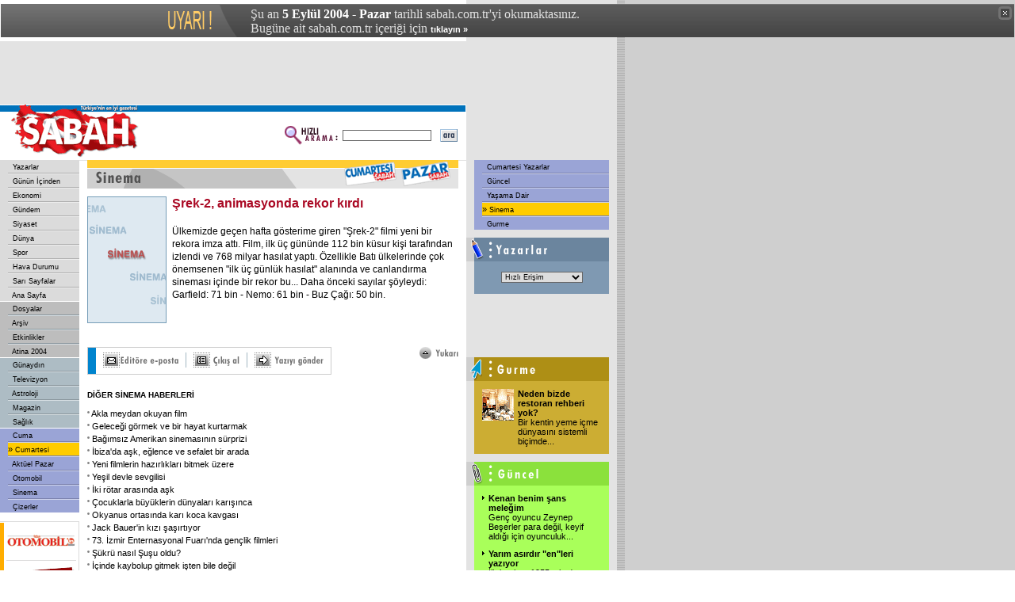

--- FILE ---
content_type: text/html
request_url: https://arsiv.sabah.com.tr/2004/09/07/cp/sin105-20040904-101.html
body_size: 7935
content:
<!DOCTYPE HTML PUBLIC "-//W3C//DTD HTML 4.01 Transitional//EN">
<html>
<head>
<title>SABAH - �rek-2, animasyonda rekor k�rd�</title>
<META https-equiv="content-type" content="text/html; charset=windows-1254">
<META https-equiv="content-type" content="text/html; charset=ISO-8859-9">
<META https-equiv="content-language" content="TR">
<META https-equiv="Copyright" CONTENT="Copyright � 2004, MERKEZ GAZETE DERG� BASIM YAYINCILIK SANAY� VE T�CARET A.�.">
<META https-equiv="cache-control" CONTENT="no-cache">
<META NAME="Pragma" CONTENT="no-cache">
<META NAME="DESCRIPTION" CONTENT="T�rkiye'nin en iyi gazetesi.">
<META NAME="KEYWORDS" CONTENT="Sabah Gazetesi, sabah, t�rkiye, t�rk, t�rk�e, turkiye, turk, turkce, haber, politika, siyaset, spor, g�ndem, finans, bilgisayar, futbol, Konser, tiyatro, sa�l�k, astroloji, burclar, loto, toto, Hava Durumu, avrupa, d�nya">
<link href="/cpsabah/sabah.css" rel="stylesheet" type="text/css">
<script language="JavaScript" src="/cpsabah/inc/functions.js"></script>
<script language="JavaScript" type="text/JavaScript">
<!--
function RpopUp(URL,W,H) {
id = "1";
eval("page" + id + " = window.open(URL, '" + id + "', 'toolbar=0,scrollbars=0,location=0,statusbar=0,menubar=0,resizable=0,width=" + W + ",height=" + H + "');");
}

function MM_jumpMenu(targ,selObj,restore){ //v3.0
  eval(targ+".location='"+selObj.options[selObj.selectedIndex].value+"'");
  if (restore) selObj.selectedIndex=0;
}

function MM_swapImgRestore() { //v3.0
  var i,x,a=document.MM_sr; for(i=0;a&&i<a.length&&(x=a[i])&&x.oSrc;i++) x.src=x.oSrc;
}

function MM_preloadImages() { //v3.0
  var d=document; if(d.images){ if(!d.MM_p) d.MM_p=new Array();
    var i,j=d.MM_p.length,a=MM_preloadImages.arguments; for(i=0; i<a.length; i++)
    if (a[i].indexOf("#")!=0){ d.MM_p[j]=new Image; d.MM_p[j++].src=a[i];}}
}

function MM_findObj(n, d) { //v4.01
  var p,i,x;  if(!d) d=document; if((p=n.indexOf("?"))>0&&parent.frames.length) {
    d=parent.frames[n.substring(p+1)].document; n=n.substring(0,p);}
  if(!(x=d[n])&&d.all) x=d.all[n]; for (i=0;!x&&i<d.forms.length;i++) x=d.forms[i][n];
  for(i=0;!x&&d.layers&&i<d.layers.length;i++) x=MM_findObj(n,d.layers[i].document);
  if(!x && d.getElementById) x=d.getElementById(n); return x;
}

function MM_swapImage() { //v3.0
  var i,j=0,x,a=MM_swapImage.arguments; document.MM_sr=new Array; for(i=0;i<(a.length-2);i+=3)
   if ((x=MM_findObj(a[i]))!=null){document.MM_sr[j++]=x; if(!x.oSrc) x.oSrc=x.src; x.src=a[i+2];}
}
//-->
</script>


<!-- Gemius Kod BAS -->
<!-- (C)2000-2009 Gemius SA - gemiusAudience / sabah.com.tr / Sabah Arsiv -->
<script type="text/javascript">
<!--//--><![CDATA[//><!--
var pp_gemius_identifier = new String('pyA66LMOkwiziub8Nve2Fpe.fbtUW_9Wjg2EK3JWH8..27');
//--><!]]>
</script>
<script type="text/javascript" src="httpss://arsiv.sabah.com.tr/c/j/tmd-main.js"></script>
<!-- Gemius Kod BIT -->

</head>

<body leftmargin="0" topmargin="0" marginwidth="0" marginheight="0">

<!-- infoArchiveBar BAS --><link rel="stylesheet" type="text/css" href="/css/eskisayfa.css">
<script type="text/javascript" src="/js/eskisayfa-v2.js"></script>

<div id="infoArchiveBar" class="oldCover" style="z-index:100000">
<ul>
<li> �u an <strong>5 Eyl�l 2004 - Pazar</strong> tarihli sabah.com.tr'yi okumaktas�n�z.</li>
<li>Bug�ne ait sabah.com.tr i�eri�i i�in <a href="https://www.sabah.com.tr?ref=arsiv" target="_blank">t�klay�n �</a></li>
</ul>
<a onclick="tDisplay();" class="close"><span>kapat</span></a> </div>
<!-- infoArchiveBar BIT -->


<table width="778" height="80" border="0" cellpadding="0" cellspacing="0" bgcolor="#E3E3E3">
  <tr>
    <td width="20">&nbsp;</td>
    <td width="478"><script language='JavaScript' type='text/javascript'>
<!--
   if (!document.sbnr_used) document.sbnr_used = ',';
   document.write ("<" + "script language='JavaScript' type='text/javascript' src='");
   document.write ("https://ads.sabah.com.tr/adserver/sbnr.ads?"); 
   document.write ("bj1hY2FlODE1ZSZ3aGF0PXpvbmU6NzM%3D");
   document.write ("&amp;exclude=" + document.sbnr_used);
   if (document.referer)
      document.write ("&amp;referer=" + escape(document.referer));
   document.write ("'><" + "/script>");
//-->
</script><noscript><a href='https://ads.sabah.com.tr/adserver/click.ads?n=acae815e' target='_blank'><img src='https://ads.sabah.com.tr/adserver/view.ads?d2hhdD16b25lOjczJmFtcDtuPWFjYWU4MTVl' border='0' alt=''></a></noscript></td>
    <td width="270"><script language='JavaScript' type='text/javascript'>
<!--
   if (!document.sbnr_used) document.sbnr_used = ',';
   document.write ("<" + "script language='JavaScript' type='text/javascript' src='");
   document.write ("https://ads.sabah.com.tr/adserver/sbnr.ads?");
   document.write ("bj1hNThmNWQxNyZ3aGF0PXpvbmU6NjM%3D");
   document.write ("&amp;exclude=" + document.sbnr_used);
   if (document.referer)
      document.write ("&amp;referer=" + escape(document.referer));
   document.write ("'><" + "/script>");
//-->
</script> <noscript><a href='https://ads.sabah.com.tr/adserver/click.ads?n=a58f5d17' target='_blank'><img src='https://ads.sabah.com.tr/adserver/view.ads?d2hhdD16b25lOjYzJmFtcDtuPWE1OGY1ZDE3' border='0' alt=''></a></noscript></td>
    <td width="10">&nbsp;</td>
  </tr>
</table>
<table width="778" border="0" cellpadding="0" cellspacing="0" bgcolor="#FFFFFF">
  <tr>
    <td width="588" height="70" valign="top"><table width="588" border="0" cellspacing="0" cellpadding="0">
        <tr>
          <td width="188" height="70" rowspan="3"><a href="https://www.sabah.com.tr"><img src="/cpsabah/i/logo_sabah.gif" alt="SABAH Gazetesi" width="188" height="70" border="0"></a></td>
          <td height="1" colspan="2" valign="top" bgcolor="#FFFFFF"><img src="/cpsabah/i/1_pix_trans.gif" alt="" width="1" height="1" border="0"></td>
        </tr>
        <tr>
          <td height="8" colspan="2" align="right" bgcolor="#0072BB"><img src="/cpsabah/i/1_pix_beyaz.gif" alt="" width="1" height="8" border="0"></td>
        </tr>
        <tr>
          <td width="390" height="61" align="right"><table width="220" border="0" cellspacing="0" cellpadding="1">
              <tr>
                <FORM class="form" action="/arama/arama.cgi" method="get">
                  <td width="70" valign="top"><img src="/cpsabah/i/hizli_arama_mini.gif" alt="" width="67" height="26" border="0"></td>
                  <td width="85"><input name="query" type="text" class="form1" id="query2" size="20"></td>
                  <td width="27" align="right"><input name="image22" type="image" src="/cpsabah/i/buton_ara.gif" width="22" height="16" border="0"></td>
                </FORM>
              </tr>
            </table></td>
          <td width="10" height="61" valign="top">&nbsp;</td>
        </tr>
      </table></td>
    <td width="190" align="center" valign="top" bgcolor="#E3E3E3"><script language='JavaScript' type='text/javascript'>
<!--
   if (!document.sbnr_used) document.sbnr_used = ',';
   document.write ("<" + "script language='JavaScript' type='text/javascript' src='");
   document.write ("https://ads.sabah.com.tr/adserver/sbnr.ads?"); 
   document.write ("bj1hNjZlMTQyMyZ3aGF0PXpvbmU6NzU%3D");
   document.write ("&amp;exclude=" + document.sbnr_used);
   if (document.referer)
      document.write ("&amp;referer=" + escape(document.referer));
   document.write ("'><" + "/script>");
//-->
</script><noscript><a href='https://ads.sabah.com.tr/adserver/click.ads?n=a66e1423' target='_blank'><img src='https://ads.sabah.com.tr/adserver/view.ads?d2hhdD16b25lOjc1JmFtcDtuPWE2NmUxNDIz' border='0' alt=''></a></noscript></td>
  </tr>
</table>
<table width="778" border="0" cellspacing="0" cellpadding="0">
  <tr>
    <td width="100" valign="top"><table width="100" border="0" cellspacing="0" cellpadding="0">
        <tr>
          <td valign="top">
            <!-- SOL MENU BASLANGICI !-->
            <table width="100" border="0" cellspacing="0" cellpadding="0">
	<tr><td><table width="100" border="0" cellspacing="0" cellpadding="0"><tr><td width="10" height="16" valign="top" bgcolor="#DBDBDB">&nbsp;</td>
                      	<td width="90" height="16" bgColor='#DBDBDB' onMouseOver="bgColor='#E5E5E5'" onMouseOut="bgColor='#DBDBDB'">&nbsp;<a href="../yaz00.html" class="Nav">
                      	Yazarlar</a></td></tr><tr><td width="10" height="2" valign="top" bgcolor="#DBDBDB"><img src="/cpsabah/i/1_pix_trans.gif" width="10" height="2" border="0"></td>
                      	<td width="90" height="2" valign="top" bgcolor="#DBDBDB"><img src="/cpsabah/i/nav_ayirac.gif" width="90" height="2" border="0"></td>
                    	</tr><tr><td width="10" height="16" valign="top" bgcolor="#DBDBDB">&nbsp;</td>
                      	<td width="90" height="16" bgColor='#DBDBDB' onMouseOver="bgColor='#E5E5E5'" onMouseOut="bgColor='#DBDBDB'">&nbsp;<a href="../gun00.html" class="Nav">
                      	G�n�n ��inden</a></td></tr><tr><td width="10" height="2" valign="top" bgcolor="#DBDBDB"><img src="/cpsabah/i/1_pix_trans.gif" width="10" height="2" border="0"></td>
                      	<td width="90" height="2" valign="top" bgcolor="#DBDBDB"><img src="/cpsabah/i/nav_ayirac.gif" width="90" height="2" border="0"></td>
                    	</tr><tr><td width="10" height="16" valign="top" bgcolor="#DBDBDB">&nbsp;</td>
                      	<td width="90" height="16" bgColor='#DBDBDB' onMouseOver="bgColor='#E5E5E5'" onMouseOut="bgColor='#DBDBDB'">&nbsp;<a href="../eko00.html" class="Nav">
                      	Ekonomi</a></td></tr><tr><td width="10" height="2" valign="top" bgcolor="#DBDBDB"><img src="/cpsabah/i/1_pix_trans.gif" width="10" height="2" border="0"></td>
                      	<td width="90" height="2" valign="top" bgcolor="#DBDBDB"><img src="/cpsabah/i/nav_ayirac.gif" width="90" height="2" border="0"></td>
                    	</tr><tr><td width="10" height="16" valign="top" bgcolor="#DBDBDB">&nbsp;</td>
                      	<td width="90" height="16" bgColor='#DBDBDB' onMouseOver="bgColor='#E5E5E5'" onMouseOut="bgColor='#DBDBDB'">&nbsp;<a href="../gnd00.html" class="Nav">
                      	G�ndem</a></td></tr><tr><td width="10" height="2" valign="top" bgcolor="#DBDBDB"><img src="/cpsabah/i/1_pix_trans.gif" width="10" height="2" border="0"></td>
                      	<td width="90" height="2" valign="top" bgcolor="#DBDBDB"><img src="/cpsabah/i/nav_ayirac.gif" width="90" height="2" border="0"></td>
                    	</tr><tr><td width="10" height="16" valign="top" bgcolor="#DBDBDB">&nbsp;</td>
                      	<td width="90" height="16" bgColor='#DBDBDB' onMouseOver="bgColor='#E5E5E5'" onMouseOut="bgColor='#DBDBDB'">&nbsp;<a href="../siy00.html" class="Nav">
                      	Siyaset</a></td></tr><tr><td width="10" height="2" valign="top" bgcolor="#DBDBDB"><img src="/cpsabah/i/1_pix_trans.gif" width="10" height="2" border="0"></td>
                      	<td width="90" height="2" valign="top" bgcolor="#DBDBDB"><img src="/cpsabah/i/nav_ayirac.gif" width="90" height="2" border="0"></td>
                    	</tr><tr><td width="10" height="16" valign="top" bgcolor="#DBDBDB">&nbsp;</td>
                      	<td width="90" height="16" bgColor='#DBDBDB' onMouseOver="bgColor='#E5E5E5'" onMouseOut="bgColor='#DBDBDB'">&nbsp;<a href="../dun00.html" class="Nav">
                      	D�nya</a></td></tr><tr><td width="10" height="2" valign="top" bgcolor="#DBDBDB"><img src="/cpsabah/i/1_pix_trans.gif" width="10" height="2" border="0"></td>
                      	<td width="90" height="2" valign="top" bgcolor="#DBDBDB"><img src="/cpsabah/i/nav_ayirac.gif" width="90" height="2" border="0"></td>
                    	</tr><tr><td width="10" height="16" valign="top" bgcolor="#DBDBDB">&nbsp;</td>
                      	<td width="90" height="16" bgColor='#DBDBDB' onMouseOver="bgColor='#E5E5E5'" onMouseOut="bgColor='#DBDBDB'">&nbsp;<a href="../spo00.html" class="Nav">
                      	Spor</a></td></tr><tr><td width="10" height="2" valign="top" bgcolor="#DBDBDB"><img src="/cpsabah/i/1_pix_trans.gif" width="10" height="2" border="0"></td>
                      	<td width="90" height="2" valign="top" bgcolor="#DBDBDB"><img src="/cpsabah/i/nav_ayirac.gif" width="90" height="2" border="0"></td>
                    	</tr><tr><td width="10" height="16" valign="top" bgcolor="#DBDBDB">&nbsp;</td>
                      	<td width="90" height="16" bgColor='#DBDBDB' onMouseOver="bgColor='#E5E5E5'" onMouseOut="bgColor='#DBDBDB'">&nbsp;<a href="../hav00.html" class="Nav">
                      	Hava Durumu</a></td></tr><tr><td width="10" height="2" valign="top" bgcolor="#DBDBDB"><img src="/cpsabah/i/1_pix_trans.gif" width="10" height="2" border="0"></td>
                      	<td width="90" height="2" valign="top" bgcolor="#DBDBDB"><img src="/cpsabah/i/nav_ayirac.gif" width="90" height="2" border="0"></td>
                    	</tr><tr><td width="10" height="16" valign="top" bgcolor="#DBDBDB">&nbsp;</td>
                      	<td width="90" height="16" bgColor='#DBDBDB' onMouseOver="bgColor='#E5E5E5'" onMouseOut="bgColor='#DBDBDB'">&nbsp;<a href="../sar00.html" class="Nav">
                      	Sar� Sayfalar</a></td></tr><tr><td width="10" height="2" valign="top" bgcolor="#DBDBDB"><img src="/cpsabah/i/1_pix_trans.gif" width="10" height="2" border="0"></td>
                      	<td width="90" height="2" valign="top" bgcolor="#DBDBDB"><img src="/cpsabah/i/nav_ayirac.gif" width="90" height="2" border="0"></td>
                    	</tr><tr><td width="10" height="16" valign="top" bgcolor="#DBDBDB">&nbsp;</td>
                      	<td width="90" height="16" bgColor='#DBDBDB' onMouseOver="bgColor='#E5E5E5'" onMouseOut="bgColor='#DBDBDB'">&nbsp;<a href="../ana00.html" class="Nav">
                      	Ana Sayfa</a></td></tr></table></td></tr><tr><td height="1" valign="top"  bgcolor="#FFFFFF"><img src="/i/1_pix_beyaz.gif" width="1" height="1" border="0"></td></tr><tr><td><table width="100" border="0" cellspacing="0" cellpadding="0"><tr><td width="10" height="16" valign="top" bgcolor="#BDBDBD">&nbsp;</td>
                      	<td width="90" height="16" bgColor='#BDBDBD' onMouseOver="bgColor='#C7C7C7'" onMouseOut="bgColor='#BDBDBD'">&nbsp;<a href="../dos00.html" class="Nav">
                      	Dosyalar</a></td></tr><tr bgcolor="#BDBDBD"> 
                      	<td width="10" height="2" valign="top"><img src="/i/1_pix_trans.gif" width="10" height="2" border="0"></td>
                      	<td width="90" height="2" valign="top"><img src="/i/nav_ayirac_gun.gif" width="90" height="2" border="0"></td>
                    	</tr><tr><td width="10" height="16" valign="top" bgcolor="#BDBDBD">&nbsp;</td>
                      	<td width="90" height="16" bgColor='#BDBDBD' onMouseOver="bgColor='#C7C7C7'" onMouseOut="bgColor='#BDBDBD'">&nbsp;<a href="/arsiv/index.html" class="Nav">
                      	Ar�iv</a></td></tr><tr bgcolor="#BDBDBD"> 
                      	<td width="10" height="2" valign="top"><img src="/i/1_pix_trans.gif" width="10" height="2" border="0"></td>
                      	<td width="90" height="2" valign="top"><img src="/i/nav_ayirac_gun.gif" width="90" height="2" border="0"></td>
                    	</tr><tr><td width="10" height="16" valign="top" bgcolor="#BDBDBD">&nbsp;</td>
                      	<td width="90" height="16" bgColor='#BDBDBD' onMouseOver="bgColor='#C7C7C7'" onMouseOut="bgColor='#BDBDBD'">&nbsp;<a href="../etk00.html" class="Nav">
                      	Etkinlikler</a></td></tr><tr bgcolor="#BDBDBD"> 
                      	<td width="10" height="2" valign="top"><img src="/i/1_pix_trans.gif" width="10" height="2" border="0"></td>
                      	<td width="90" height="2" valign="top"><img src="/i/nav_ayirac_gun.gif" width="90" height="2" border="0"></td>
                    	</tr><tr><td width="10" height="16" valign="top" bgcolor="#BDBDBD">&nbsp;</td>
                      	<td width="90" height="16" bgColor='#BDBDBD' onMouseOver="bgColor='#C7C7C7'" onMouseOut="bgColor='#BDBDBD'">&nbsp;<a href="../olm00.html" class="Nav">
                      	Atina 2004</a></td></tr></table></td></tr><tr><td height="1" valign="top"  bgcolor="#FFFFFF"><img src="/cpsabah/i/1_pix_beyaz.gif" width="1" height="1" border="0"></td></tr><tr><td><table width="100" border="0" cellspacing="0" cellpadding="0"><tr><td width="10" height="16" valign="top" bgcolor="#ADBCC4">&nbsp;</td>
                      	<td width="90" height="16" bgColor='#ADBCC4' onMouseOver="bgColor='#BBC8CE'" onMouseOut="bgColor='#ADBCC4'">&nbsp;<a href="../gny/gny00-200.html" class="Nav">
                      	G�nayd�n</a></td></tr><tr bgcolor="#ADBCC4"> 
                      	<td width="10" height="2" valign="top"><img src="/cpsabah/i/1_pix_trans.gif" width="10" height="2" border="0"></td>
                      	<td width="90" height="2" valign="top"><img src="/cpsabah/i/nav_ayirac_gun.gif" width="90" height="2" border="0"></td>
                    	</tr><tr><td width="10" height="16" valign="top" bgcolor="#ADBCC4">&nbsp;</td>
                      	<td width="90" height="16" bgColor='#ADBCC4' onMouseOver="bgColor='#BBC8CE'" onMouseOut="bgColor='#ADBCC4'">&nbsp;<a href="../gny/tel00-200.html" class="Nav">
                      	Televizyon</a></td></tr><tr bgcolor="#ADBCC4"> 
                      	<td width="10" height="2" valign="top"><img src="/cpsabah/i/1_pix_trans.gif" width="10" height="2" border="0"></td>
                      	<td width="90" height="2" valign="top"><img src="/cpsabah/i/nav_ayirac_gun.gif" width="90" height="2" border="0"></td>
                    	</tr><tr><td width="10" height="16" valign="top" bgcolor="#ADBCC4">&nbsp;</td>
                      	<td width="90" height="16" bgColor='#ADBCC4' onMouseOver="bgColor='#BBC8CE'" onMouseOut="bgColor='#ADBCC4'">&nbsp;<a href="../gny/ast00-200.html" class="Nav">
                      	Astroloji</a></td></tr><tr bgcolor="#ADBCC4"> 
                      	<td width="10" height="2" valign="top"><img src="/cpsabah/i/1_pix_trans.gif" width="10" height="2" border="0"></td>
                      	<td width="90" height="2" valign="top"><img src="/cpsabah/i/nav_ayirac_gun.gif" width="90" height="2" border="0"></td>
                    	</tr><tr><td width="10" height="16" valign="top" bgcolor="#ADBCC4">&nbsp;</td>
                      	<td width="90" height="16" bgColor='#ADBCC4' onMouseOver="bgColor='#BBC8CE'" onMouseOut="bgColor='#ADBCC4'">&nbsp;<a href="../gny/mag00-200.html" class="Nav">
                      	Magazin</a></td></tr><tr bgcolor="#ADBCC4"> 
                      	<td width="10" height="2" valign="top"><img src="/cpsabah/i/1_pix_trans.gif" width="10" height="2" border="0"></td>
                      	<td width="90" height="2" valign="top"><img src="/cpsabah/i/nav_ayirac_gun.gif" width="90" height="2" border="0"></td>
                    	</tr><tr><td width="10" height="16" valign="top" bgcolor="#ADBCC4">&nbsp;</td>
                      	<td width="90" height="16" bgColor='#ADBCC4' onMouseOver="bgColor='#BBC8CE'" onMouseOut="bgColor='#ADBCC4'">&nbsp;<a href="../gny/sag00-200.html" class="Nav">
                      	Sa�l�k</a></td></tr></table></td></tr><tr><td height="1" valign="top"  bgcolor="#FFFFFF"><img src="/cpsabah/i/1_pix_beyaz.gif" width="1" height="1" border="0"></td></tr><tr><td><table width="100" border="0" cellspacing="0" cellpadding="0"><tr><td width="10" height="16" valign="top" bgcolor="#9AA4D6">&nbsp;</td>
                      	<td width="90" height="16" bgColor='#9AA4D6' onMouseOver="bgColor='#A9B3E5'" onMouseOut="bgColor='#9AA4D6'">&nbsp;<a href="../cm/cum00-103.html" class="Nav">
                      	Cuma</a></td></tr><tr bgcolor="#9AA4D6"> 
                      	<td width="10" height="2" valign="top"><img src="/cpsabah/i/1_pix_trans.gif" width="10" height="2" border="0"></td>
                      	<td width="90" height="2" valign="top"><img src="/cpsabah/i/nav_ayirac_ekler.gif" width="90" height="2" border="0"></td>
                    	</tr><tr><td width="10" height="16" valign="top" bgcolor="#9AA4D6">&nbsp;</td>
                      	<td width="90" height="16" bgColor='#FFCC00' onMouseOver="bgColor='#FFCC00'" onMouseOut="bgColor='#FFCC00'">�<a href="cte00-101.html" class="Nav">
                      	Cumartesi</a></td></tr><tr bgcolor="#9AA4D6"> 
                      	<td width="10" height="2" valign="top"><img src="/cpsabah/i/1_pix_trans.gif" width="10" height="2" border="0"></td>
                      	<td width="90" height="2" valign="top"><img src="/cpsabah/i/nav_ayirac_ekler.gif" width="90" height="2" border="0"></td>
                    	</tr><tr><td width="10" height="16" valign="top" bgcolor="#9AA4D6">&nbsp;</td>
                      	<td width="90" height="16" bgColor='#9AA4D6' onMouseOver="bgColor='#A9B3E5'" onMouseOut="bgColor='#9AA4D6'">&nbsp;<a href="paz00-102.html" class="Nav">
                      	Akt�el Pazar</a></td></tr><tr bgcolor="#9AA4D6"> 
                      	<td width="10" height="2" valign="top"><img src="/cpsabah/i/1_pix_trans.gif" width="10" height="2" border="0"></td>
                      	<td width="90" height="2" valign="top"><img src="/cpsabah/i/nav_ayirac_ekler.gif" width="90" height="2" border="0"></td>
                    	</tr><tr><td width="10" height="16" valign="top" bgcolor="#9AA4D6">&nbsp;</td>
                      	<td width="90" height="16" bgColor='#9AA4D6' onMouseOver="bgColor='#A9B3E5'" onMouseOut="bgColor='#9AA4D6'">&nbsp;<a href="../oto/oto00.html" class="Nav">
                      	Otomobil</a></td></tr><tr bgcolor="#9AA4D6"> 
                      	<td width="10" height="2" valign="top"><img src="/cpsabah/i/1_pix_trans.gif" width="10" height="2" border="0"></td>
                      	<td width="90" height="2" valign="top"><img src="/cpsabah/i/nav_ayirac_ekler.gif" width="90" height="2" border="0"></td>
                    	</tr><tr><td width="10" height="16" valign="top" bgcolor="#9AA4D6">&nbsp;</td>
                      	<td width="90" height="16" bgColor='#9AA4D6' onMouseOver="bgColor='#A9B3E5'" onMouseOut="bgColor='#9AA4D6'">&nbsp;<a href="sin00-101.html" class="Nav">
                      	Sinema</a></td></tr><tr bgcolor="#9AA4D6"> 
                      	<td width="10" height="2" valign="top"><img src="/cpsabah/i/1_pix_trans.gif" width="10" height="2" border="0"></td>
                      	<td width="90" height="2" valign="top"><img src="/cpsabah/i/nav_ayirac_ekler.gif" width="90" height="2" border="0"></td>
                    	</tr><tr><td width="10" height="16" valign="top" bgcolor="#9AA4D6">&nbsp;</td>
                      	<td width="90" height="16" bgColor='#9AA4D6' onMouseOver="bgColor='#A9B3E5'" onMouseOut="bgColor='#9AA4D6'">&nbsp;<a href="../ciz00.html" class="Nav">
                      	�izerler</a></td></tr></table></td></tr></table>
            <!-- SOL MENU SONU !-->
          </td>
        </tr>
        <tr>
          <td height="1" valign="top" bgcolor="#FFFFFF"><img src="/i/1_pix_trans.gif" width="1" height="1" border="0"></td>
        </tr>
        <tr>
          <td height="10" valign="top"><img src="/i/1_pix_trans.gif" alt="" width="1" height="10" border="0"></td>
        </tr>
        <tr>
          <td height="10" valign="top"><table width="100" border="0" cellspacing="0" cellpadding="0">
              <tr valign="top" bgcolor="#DBDBDB">
                <td colspan="5"><img src="/i/1_pix_trans.gif" width="1" height="1" border="0"></td>
              </tr>
              <tr>
                <td height="1" colspan="4" valign="top"><img src="/i/1_pix_trans.gif" width="1" height="1" border="0"></td>
                <td width="1" rowspan="3" valign="top" bgcolor="#DBDBDB"><img src="/i/1_pix_trans.gif" width="1" height="1" border="0"></td>
              </tr>
              <tr>
                <td width="5" valign="top" bgcolor="#FFAD00"><img src="/i/1_pix_trans.gif" width="5" height="1" border="0"></td>
                <td width="3" valign="top"><img src="/i/1_pix_trans.gif" width="3" height="1" border="0"></td>
                <td width="88"><table width="88" border="0" cellspacing="0" cellpadding="0">
                    <tr>
                      <td height="47" align="center"><SCRIPT LANGUAGE="JavaScript">document.write(get_banner());</SCRIPT></td>
                    </tr>
                    <tr>
                      <td height="1" valign="top" bgcolor="#DBDBDB"><img src="/i/1_pix_trans.gif" width="1" height="1" border="0"></td>
                    </tr>
                    <tr>
                      <td height="47" valign="bottom"  align="center"><a href="https://www.sabah.com.tr/biz101.html"><img src="/i/header_bizimcity_kucuk.gif" alt="Bizimcity" width="88" height="40" border="0"></a></td>
                    </tr>
                    <tr>
                      <td height="24" valign="top"  align="center"><a href="https://www.sabah.com.tr/siz101.html"><img src="/i/sizinkiler_logo_k.gif" alt="Sizinkiler" width="80" height="17" border="0"></a></td>
                    </tr>
                    <tr>
                      <td height="1" valign="top" bgcolor="#DBDBDB"><img src="/i/1_pix_trans.gif" width="1" height="1" border="0"></td>
                    </tr>
                    <tr>
                      <td height="47" align="center"><a href="https://emedya.sabah.com.tr" target="_blank"><img src="/i/buton_emedya.gif" alt="emedya.sabah.com.tr" width="88" height="39" border="0"></a></td>
                    </tr>
                  </table></td>
                <td width="3" valign="top"><img src="/i/1_pix_trans.gif" width="3" height="1" border="0"></td>
              </tr>
              <tr>
                <td height="1" colspan="4" valign="top"><img src="/i/1_pix_trans.gif" width="1" height="1" border="0"></td>
              </tr>
              <tr valign="top" bgcolor="#DBDBDB">
                <td height="1" colspan="5"><img src="/i/1_pix_trans.gif" width="1" height="1" border="0"></td>
              </tr>
            </table></td>
        </tr>
        <tr>
          <td height="10" valign="top"><img src="/i/1_pix_trans.gif" alt="" width="1" height="10" border="0"></td>
        </tr>
        <tr>
          <td valign="top"><table width="100" border="0" cellspacing="0" cellpadding="0">
              <tr valign="top" bgcolor="#DBDBDB">
                <td colspan="5"><img src="/i/1_pix_trans.gif" width="1" height="1" border="0"></td>
              </tr>
              <tr>
                <td height="1" colspan="4" valign="top"><img src="/i/1_pix_trans.gif" width="1" height="1" border="0"></td>
                <td width="1" rowspan="3" valign="top" bgcolor="#DBDBDB"><img src="/i/1_pix_trans.gif" width="1" height="1" border="0"></td>
              </tr>
              <tr>
                <td width="5" valign="top" bgcolor="#FF8200"><img src="/i/1_pix_trans.gif" width="5" height="1" border="0"></td>
                <td width="3" valign="top"><img src="/i/1_pix_trans.gif" width="3" height="1" border="0"></td>
                <td width="88" valign="top"><table width="88" border="0" cellspacing="0" cellpadding="0">
                    <tr>
                      <td height="40" align="center"><img src="/i/header_google.gif" alt="Google" width="70" height="23" border="0"></td>
                    </tr>
                    <tr>
                      <td height="13" align="center" class="siyah7pt">Google Arama</td>
                    </tr>
                    <tr>
                      <td align="center">
                        <!--Google Search Ba?langy�-->
                        <TABLE bgcolor=#FFFFFF cellspacing=0 border=0>
                          <FORM method=GET action=https://www.google.com/custom target="_blank">
                            <tr valign=top>
                              <td><INPUT type=hidden name=cof VALUE="S:https://www.sabah.com.tr;AH:left;L:https://www.sabah.com.tr/i/print_logo.gif;AWFID:f9dab74700ed997b;">
                                <INPUT TYPE=text name=q size=14 maxlength=255 value="" class="form1">
                              </td>
                            </tr>
                            <tr>
                              <td align="right"><input name="image" type="image" src="/i/buton_ara.gif" width="22" height="16" border="0"></td>
                            </tr>
                          </FORM>
                        </TABLE>
                        <!--Google Search Biti?-->
                      </td>
                    </tr>
                    <tr>
                      <td height="5" valign="top"><img src="/i/1_pix_trans.gif" width="1" height="5" border="0"></td>
                    </tr>
                  </table></td>
                <td width="3" valign="top"><img src="/i/1_pix_trans.gif" width="3" height="1" border="0"></td>
              </tr>
              <tr>
                <td height="1" colspan="4" valign="top"><img src="/i/1_pix_trans.gif" width="1" height="1" border="0"></td>
              </tr>
              <tr valign="top" bgcolor="#DBDBDB">
                <td height="1" colspan="5"><img src="/i/1_pix_trans.gif" width="1" height="1" border="0"></td>
              </tr>
            </table></td>
        </tr>
        <tr>
          <td height="10" valign="top"><img src="/i/1_pix_trans.gif" alt="" width="1" height="10" border="0"></td>
        </tr>
        <tr>
          <td valign="top">&nbsp;</td>
        </tr>
      </table></td>
    <td width="10" valign="top"><img src="/cpsabah/i/1_pix_gri.gif" alt="" width="10" height="1" border="0"></td>
    <td width="468" valign="top"><table width="468" border="0" cellspacing="0" cellpadding="0">
        <tr>
          <td height="36" valign="top">
            <img src="/cpsabah/i/header_ek_sinema.gif" width="468" height="36" border="0">          </td>
        </tr>
        <tr>
          <td height="10" valign="top"><img src="/cpsabah/i/1_pix_trans.gif" alt="" width="1" height="10" border="0"></td>
        </tr>
        <tr valign="top">
          <td> <table width="107" height="170" border="0" align="left" cellpadding="0" cellspacing="0">
              <tr>
                <td align=left vAlign="top" width="20%"> <a href="">
                  <span class="haber1"> </span></a><img src="/cpsabah/i/100x160_d_sinema.gif" alt="�rek-2, animasyonda rekor k�rd�" height="160" hspace="0" vspace="0" border="0">
                </td>
                <td colspan="2" align=left vAlign="top"><a href=""><span class="haber1">
                  </span></a><img src="/cpsabah/i/1_pix_beyaz.gif" width="7" height="1" border="0"></td>
              </tr>
              <tr>
                <td height="7" colspan="3" align=left vAlign="top"><img src="/cpsabah/i/1_pix_beyaz.gif" width="1" height="7" border="0"></td>
              </tr>
            </table>
            <!--~hb~-->	                <span class="detay_baslik">�rek-2, animasyonda rekor k�rd�            <br> <br>
                        <span class="detay_haber">
            �lkemizde ge�en hafta g�sterime giren "�rek-2" filmi yeni bir rekora imza att�. Film, ilk �� g�n�nde 112 bin k�sur ki�i taraf�ndan izlendi ve 768 milyar has�lat yapt�. �zellikle Bat� �lkelerinde �ok �nemsenen "ilk �� g�nl�k has�lat" alan�nda ve canland�rma sinemas� i�inde bir rekor bu... Daha �nceki say�lar ��yleydi: Garfield: 71 bin - Nemo: 61 bin - Buz �a��: 50 bin. 
            </span>
            <!--~hs~-->          </td>
        </tr>
        <tr valign="top">
          <td></td>
        </tr>
        <tr valign="top">
          <td><table width="100%" border="0" cellspacing="0" cellpadding="0">
              <tr>
                <td align="right">
                                  </td>
              </tr>
            </table></td>
        </tr>
        <tr valign="top">
          <td height="10"><table width="468" border="0" cellspacing="0" cellpadding="0">
              <tr valign="top">
                <td height="20" colspan="2"><img src="/cpsabah/i/1_pix_trans.gif" width="1" height="20"></td>
              </tr>
              <tr>
                <td width="400">
                  
		<table width="298" border="0" cellpadding="0" cellspacing="1" bgcolor="#CCCCCC">
		<tr>
		<td bgcolor="#FFFFFF"><table width="296" border="0" cellspacing="0" cellpadding="0">
		<tr>
		<td width="10" valign="top" bgcolor="#0084CE"><img src="/cpsabah/i/1_pix_trans.gif" width="10" height="1" border="0"></td>
		<td width="296" height="33"><table width="296" border="0" cellspacing="0" cellpadding="0">
		<tr> 
		<td width="104" align="right"><a href="mailto:editor@sabah.com.tr"><img src="/cpsabah/i/buton_editor_email.gif" alt="" width="95" height="19" border="0"></a></td>
		<td width="19" height="20"><img src="/cpsabah/i/ayrac.gif" width="19" height="19" border="0"></td>
		<td width="58"><a style='cursor:hand;' href='/cpsabah/print_p.php'><img src="/cpsabah/i/buton_cikis_al.gif" width="58" height="19" border="0"></a></td>
		<td width="19"><img src="/cpsabah/i/ayrac.gif" width="19" height="19" border="0"></td>
		<td width="96"><a href="#" onclick="javascript:RpopUp('/cpsabah/eposta_gonder.php',503,400);"><img src="/cpsabah/i/buton_yaziyi_gonder.gif" width="87" height="19" border="0"></a></td>
		</tr>
		</table></td>
		</tr>
		</table></td>
		</tr>
		</table>                </td>
                <td width="68" align="right" valign="top"><a href="#TOP"><img src="/cpsabah/i/buton_yukari.gif" width="49" height="15" border="0"></a></td>
              </tr>
            </table></td>
        </tr>
        <tr valign="top">
          <td class="yazarResimBaslik">
            <table width="100%" cellspacing="0" cellpadding="0" border="0">
		<tr><td height="20" valign="top"><img src="/cpsabah/i/1_pix_beyaz.gif" width="1" height="20" border="0"></td></tr>
		<tr><td class="baslikara">D��ER S�NEMA HABERLER�</td></tr>
		<tr><td><img src="/cpsabah/i/1_pix_trans.gif" width="1" height="10"></td></tr><tr><td height="16"><img src="/cpsabah/i/sag_bullet_kucuk.gif" border="0">&nbsp;<a href="sin101-20040904-101.html" class="diger_haber">Akla meydan okuyan film <span class=son></span></a></td></tr><tr><td height="16"><img src="/cpsabah/i/sag_bullet_kucuk.gif" border="0">&nbsp;<a href="sin102-20040904-101.html" class="diger_haber">Gelece�i g�rmek ve bir hayat kurtarmak <span class=son></span></a></td></tr><tr><td height="16"><img src="/cpsabah/i/sag_bullet_kucuk.gif" border="0">&nbsp;<a href="sin103-20040904-101.html" class="diger_haber">Ba��ms�z Amerikan sinemas�n�n s�rprizi <span class=son></span></a></td></tr><tr><td height="16"><img src="/cpsabah/i/sag_bullet_kucuk.gif" border="0">&nbsp;<a href="sin104-20040904-101.html" class="diger_haber">�biza'da a�k, e�lence ve sefalet bir arada <span class=son></span></a></td></tr><tr><td height="16"><img src="/cpsabah/i/sag_bullet_kucuk.gif" border="0">&nbsp;<a href="sin101-20040828-101.html" class="diger_haber">Yeni filmlerin haz�rl�klar� bitmek �zere <span class=son></span></a></td></tr><tr><td height="16"><img src="/cpsabah/i/sag_bullet_kucuk.gif" border="0">&nbsp;<a href="sin103-20040828-101.html" class="diger_haber">Ye�il devle sevgilisi <span class=son></span></a></td></tr><tr><td height="16"><img src="/cpsabah/i/sag_bullet_kucuk.gif" border="0">&nbsp;<a href="sin104-20040828-101.html" class="diger_haber">�ki r�tar aras�nda a�k <span class=son></span></a></td></tr><tr><td height="16"><img src="/cpsabah/i/sag_bullet_kucuk.gif" border="0">&nbsp;<a href="sin101-20040821-101.html" class="diger_haber">�ocuklarla b�y�klerin d�nyalar� kar���nca <span class=son></span></a></td></tr><tr><td height="16"><img src="/cpsabah/i/sag_bullet_kucuk.gif" border="0">&nbsp;<a href="sin103-20040821-101.html" class="diger_haber">Okyanus ortas�nda kar� koca kavgas� <span class=son></span></a></td></tr><tr><td height="16"><img src="/cpsabah/i/sag_bullet_kucuk.gif" border="0">&nbsp;<a href="sin104-20040821-101.html" class="diger_haber">Jack Bauer'in k�z� �a��rt�yor <span class=son></span></a></td></tr><tr><td height="16"><img src="/cpsabah/i/sag_bullet_kucuk.gif" border="0">&nbsp;<a href="sin105-20040821-101.html" class="diger_haber">73. �zmir Enternasyonal Fuar�'nda gen�lik filmleri <span class=son></span></a></td></tr><tr><td height="16"><img src="/cpsabah/i/sag_bullet_kucuk.gif" border="0">&nbsp;<a href="sin101-20040814-101.html" class="diger_haber">��kr� nas�l �u�u oldu? <span class=son></span></a></td></tr><tr><td height="16"><img src="/cpsabah/i/sag_bullet_kucuk.gif" border="0">&nbsp;<a href="sin102-20040814-101.html" class="diger_haber">��inde kaybolup gitmek i�ten bile de�il <span class=son></span></a></td></tr><tr><td height="16"><img src="/cpsabah/i/sag_bullet_kucuk.gif" border="0">&nbsp;<a href="sin103-20040814-101.html" class="diger_haber">Tembel kedi Garfield enerjisiyle �a��rt�yor <span class=son></span></a></td></tr><tr><td height="16"><img src="/cpsabah/i/sag_bullet_kucuk.gif" border="0">&nbsp;<a href="sin101-20040807-101.html" class="diger_haber">Sorunlar 13'�nde de 30'unda da hep ayn� <span class=son></span></a></td></tr><tr><td height="16"><img src="/cpsabah/i/sag_bullet_kucuk.gif" border="0">&nbsp;<a href="sin102-20040807-101.html" class="diger_haber">Birbirlerini hem seven hem mahveden bir �ift <span class=son></span></a></td></tr><tr><td height="16"><img src="/cpsabah/i/sag_bullet_kucuk.gif" border="0">&nbsp;<a href="sin103-20040807-101.html" class="diger_haber">Video-klip d�nyas�n�n ger�ek y�z� <span class=son></span></a></td></tr><tr><td height="16"><img src="/cpsabah/i/sag_bullet_kucuk.gif" border="0">&nbsp;<a href="sin104-20040807-101.html" class="diger_haber">Kurtlar Sofras�'nda kar��la�an Do�u ve Bat�'n�n �arp��mas� <span class=son></span></a></td></tr><tr><td height="16"><img src="/cpsabah/i/sag_bullet_kucuk.gif" border="0">&nbsp;<a href="sin101-20040731-101.html" class="diger_haber">Erkekleri mutlu etmeye programl� 'suni' kad�nlar <span class=son></span></a></td></tr></table>          </td>
        </tr>
        <tr valign="top">
          <td height="10" class="yazarResimBaslik"><img src="/cpsabah/i/1_pix_trans.gif" alt="" width="1" height="10" border="0"></td>
        </tr>
      </table></td>
    <td width="10" valign="top"><img src="/cpsabah/i/1_pix_gri.gif" alt="" width="10" height="1" border="0"></td>
    <td width="190" valign="top" bgcolor="#E3E3E3"> <table width="190" border="0" cellspacing="0" cellpadding="0">
                <tr>
          <td valign="top">
            <table width="190" border="0" cellspacing="0" cellpadding="0"><tr>
			 <td width="10" valign="top"><img src="/cpsabah/i/1_pix_trans.gif" width="10" height="1" border="0"></td>
			 <td width="170" valign="top"><table width="170" border="0" cellspacing="0" cellpadding="0"><tr><td width="10" height="16" valign="top" bgcolor="#9AA4D6">&nbsp;</td>
	                      	<td width="160" height="16" bgColor='#9AA4D6' onMouseOver="bgColor='#A9B3E5'" onMouseOut="bgColor='#9AA4D6'">&nbsp;<a href="yzc00-101.html" class="Nav">
	                      	Cumartesi Yazarlar</a></td></tr><tr bgcolor="#9AA4D6"> 
	                      	<td width="10" height="2" valign="top"><img src="/cpsabah/i/1_pix_trans.gif" width="10" height="2" border="0"></td>
	                      	<td width="160" height="2" valign="top"><img src="/cpsabah/i/nav_ayirac_ekler.gif" width="160" height="2" border="0"></td>
	                    	</tr><tr><td width="10" height="16" valign="top" bgcolor="#9AA4D6">&nbsp;</td>
	                      	<td width="160" height="16" bgColor='#9AA4D6' onMouseOver="bgColor='#A9B3E5'" onMouseOut="bgColor='#9AA4D6'">&nbsp;<a href="gnc00-101.html" class="Nav">
	                      	G�ncel</a></td></tr><tr bgcolor="#9AA4D6"> 
	                      	<td width="10" height="2" valign="top"><img src="/cpsabah/i/1_pix_trans.gif" width="10" height="2" border="0"></td>
	                      	<td width="160" height="2" valign="top"><img src="/cpsabah/i/nav_ayirac_ekler.gif" width="160" height="2" border="0"></td>
	                    	</tr><tr><td width="10" height="16" valign="top" bgcolor="#9AA4D6">&nbsp;</td>
	                      	<td width="160" height="16" bgColor='#9AA4D6' onMouseOver="bgColor='#A9B3E5'" onMouseOut="bgColor='#9AA4D6'">&nbsp;<a href="yas00-101.html" class="Nav">
	                      	Ya�ama Dair</a></td></tr><tr bgcolor="#9AA4D6"> 
	                      	<td width="10" height="2" valign="top"><img src="/cpsabah/i/1_pix_trans.gif" width="10" height="2" border="0"></td>
	                      	<td width="160" height="2" valign="top"><img src="/cpsabah/i/nav_ayirac_ekler.gif" width="160" height="2" border="0"></td>
	                    	</tr><tr><td width="10" height="16" valign="top" bgcolor="#9AA4D6">&nbsp;</td>
	                      	<td width="160" height="16" bgColor='#FFCC00' onMouseOver="bgColor='#FFCC00'" onMouseOut="bgColor='#FFCC00'">�<a href="sin00-101.html" class="Nav">
	                      	Sinema</a></td></tr><tr bgcolor="#9AA4D6"> 
	                      	<td width="10" height="2" valign="top"><img src="/cpsabah/i/1_pix_trans.gif" width="10" height="2" border="0"></td>
	                      	<td width="160" height="2" valign="top"><img src="/cpsabah/i/nav_ayirac_ekler.gif" width="160" height="2" border="0"></td>
	                    	</tr><tr><td width="10" height="16" valign="top" bgcolor="#9AA4D6">&nbsp;</td>
	                      	<td width="160" height="16" bgColor='#9AA4D6' onMouseOver="bgColor='#A9B3E5'" onMouseOut="bgColor='#9AA4D6'">&nbsp;<a href="gur00-101.html" class="Nav">
	                      	Gurme</a></td></tr></table></td><td width="10" valign="top"><img src="/cpsabah/i/1_pix_trans.gif" width="10" height="1" border="0"></td></tr></table>          </td>
        </tr>
        <tr>
          <td height="10" valign="top"><img src="/cpsabah/i/1_pix_trans.gif" alt="" width="1" height="10" border="0"></td>
        </tr>
                <tr>
          <td valign="top">
            
	<table width="190" border="0" cellspacing="0" cellpadding="0">
	<tr> 
	<td colspan="2" valign="top"><img src="/cpsabah/i/header_yazarlar.gif" width="180" height="30" border="0"></td>
	<td width="10" valign="top"><img src="/cpsabah/i/1_pix_trans.gif" width="10" height="1" border="0"></td>
	</tr>
	<tr> 
	<td width="10" valign="top"><img src="/cpsabah/i/1_pix_trans.gif" width="10" height="1" border="0"></td>
	<td width="170" valign="top" bgcolor="#7F99B2">
		<table width="100%" border="0" cellpadding="0" cellspacing="0"><form name="form1">
		<tr>
		<td height="40" align="center"><span class="jumpmenu"><select name="menu1" class="form1" onChange="MM_jumpMenu('parent',this,0)"><option selected>H�zl� Eri�im</option><option value="">------------------&nbsp;&nbsp;&nbsp;&nbsp;&nbsp;&nbsp;&nbsp;&nbsp;&nbsp;</option><option value="yaz1150-20-104-20040904-101.html">Bal�i�ek Pamir </option>
<option value="yaz1302-30-115-20040904-101.html">Filiz Ak�n </option>
<option value="yaz1115-30-116-20040904-101.html">Kenan Onuk </option>
<option value="yaz1153-30-101-20040904-101.html">�afak Karaman </option>
<option value="yaz1152-30-102-20040904-101.html">Ay�eg�l Aldin� </option>
</select></span></td>
		</tr></form>
		</table> 
		<table width="170" border="0" cellpadding="0" cellspacing="0">
		<tr valign="top"> 
		<td width="10"><img src="/cpsabah/i/1_pix_trans.gif" width="10" height="1" border="0"></td>
		<td></td>
		<td width="10"><img src="/cpsabah/i/1_pix_trans.gif" width="10" height="1" border="0"></td>
		</tr>
		</table></td>
	<td width="10" valign="top"><img src="/cpsabah/i/1_pix_trans.gif" width="10" height="1" border="0"></td>
	</tr>
	</table>          </td>
        </tr>
        <tr>
          <td height="80" align="center"> <script language='JavaScript' type='text/javascript'>
<!--
   if (!document.sbnr_used) document.sbnr_used = ',';
   document.write ("<" + "script language='JavaScript' type='text/javascript' src='");
   document.write ("https://ads.sabah.com.tr/adserver/sbnr.ads?"); 
   document.write ("bj1hOGM3MTRhZiZ3aGF0PXpvbmU6NzY%3D");
   document.write ("&amp;exclude=" + document.sbnr_used);
   if (document.referer)
      document.write ("&amp;referer=" + escape(document.referer));
   document.write ("'><" + "/script>");
//-->
</script><noscript><a href='https://ads.sabah.com.tr/adserver/click.ads?n=a8c714af' target='_blank'><img src='https://ads.sabah.com.tr/adserver/view.ads?d2hhdD16b25lOjc2JmFtcDtuPWE4YzcxNGFm' border='0' alt=''></a></noscript></td>
        </tr>
        <tr>
          <td valign="top">
            
	<table width="190" border="0" cellspacing="0" cellpadding="0">
	<tr> 
	<td colspan="2" valign="top"><img src="/cpsabah/i/header_gurme.gif" width="180" height="30" border="0"></td>
	<td width="10" valign="top"><img src="/cpsabah/i/1_pix_trans.gif" width="10" height="1" border="0"></td>
	</tr>
	<tr> 
	<td width="10" valign="top"><img src="/cpsabah/i/1_pix_trans.gif" width="10" height="1" border="0"></td>
	<td width="170" valign="top" bgcolor="#CCAD33">
		<table width="100%" border="0" cellpadding="0" cellspacing="0">
		<tr>
		<td height="10" valign="top" align="center"></td>
		</tr>
		</table> 
		<table width="170" border="0" cellpadding="0" cellspacing="0">
		<tr valign="top">
		<td width="10" rowspan="2"><img src="/cpsabah/i/1_pix_trans.gif" width="10" height="1" border="0"></td>
		<td width="40" rowspan="2">
		<table width="40" border="0" cellpadding="0" cellspacing="0">
		<tr> 
		<td valign="top" width="40"><a href="gur101-20040904-101.html"><img src="/2004/09/04/cpsabah/im/D9EB4FF0F4264B4AA6D42230e.gif" alt="Neden bizde restoran rehberi yok?" width="40" height="40" border="0"></a></td>
		</tr>
		</table>
		</td>
		<td width="5" rowspan="2"><img src="/cpsabah/i/1_pix_trans.gif" width="5" height="5" border="0"></td>
		<td width="123"><b><a href="gur101-20040904-101.html">Neden bizde restoran rehberi yok?</a></b></td>
		<td width="10" rowspan="2"><img src="/cpsabah/i/1_pix_trans.gif" width="10" height="1" border="0"></td>
		</tr>
		<tr valign="top"> 
		<td><a href="gur101-20040904-101.html">Bir kentin yeme i�me d�nyas�n� sistemli bi�imde<span class=son>...</span></a></td>
		</tr>
		<tr valign="top"> 
		<td height="10" colspan="5"><img src="/cpsabah/i/1_pix_trans.gif" width="1" height="10" border="0"></td>
		</tr>
		</table></td>
	<td width="10" valign="top"><img src="/cpsabah/i/1_pix_trans.gif" width="10" height="1" border="0"></td>
	</tr>
	</table>          </td>
        </tr>
        <tr>
          <td height="10" valign="top"><img src="/cpsabah/i/1_pix_trans.gif" alt="" width="1" height="10" border="0"></td>
        </tr>
        <tr>
          <td valign="top">
            
	<table width="190" border="0" cellspacing="0" cellpadding="0">
	<tr> 
	<td colspan="2" valign="top"><img src="/cpsabah/i/header_guncel.gif" width="180" height="30" border="0"></td>
	<td width="10" valign="top"><img src="/cpsabah/i/1_pix_trans.gif" width="10" height="1" border="0"></td>
	</tr>
	<tr> 
	<td width="10" valign="top"><img src="/cpsabah/i/1_pix_trans.gif" width="10" height="1" border="0"></td>
	<td width="170" valign="top" bgcolor="#A9FF5A">
		<table width="100%" border="0" cellpadding="0" cellspacing="0">
		<tr>
		<td height="10" valign="top" align="center"></td>
		</tr>
		</table> 
		<table width="170" border="0" cellpadding="0" cellspacing="0">
		<tr valign="top">
		<td width="10" rowspan="2"><img src="/cpsabah/i/1_pix_trans.gif" width="10" height="1" border="0"></td>
		<td width="3" rowspan="2">
		<table width="3" border="0" cellpadding="0" cellspacing="0">
		<tr> 
		<td valign="top" width="3"><a href="gnc101-20040904-101.html"><img src="/cpsabah/i/ok_trans_siyah_widget.gif" width="3" height="8" border="0"></a></td>
		</tr>
		</table>
		</td>
		<td width="5" rowspan="2"><img src="/cpsabah/i/1_pix_trans.gif" width="5" height="5" border="0"></td>
		<td width="123"><b><a href="gnc101-20040904-101.html">Kenan benim �ans mele�im</a></b></td>
		<td width="10" rowspan="2"><img src="/cpsabah/i/1_pix_trans.gif" width="10" height="1" border="0"></td>
		</tr>
		<tr valign="top"> 
		<td><a href="gnc101-20040904-101.html">Gen� oyuncu Zeynep Be�erler para de�il, keyif ald��� i�in oyunculuk<span class=son>...</span></a></td>
		</tr>
		<tr valign="top"> 
		<td height="10" colspan="5"><img src="/cpsabah/i/1_pix_trans.gif" width="1" height="10" border="0"></td>
		</tr>
		</table>
		<table width="170" border="0" cellpadding="0" cellspacing="0">
		<tr valign="top">
		<td width="10" rowspan="2"><img src="/cpsabah/i/1_pix_trans.gif" width="10" height="1" border="0"></td>
		<td width="3" rowspan="2">
		<table width="3" border="0" cellpadding="0" cellspacing="0">
		<tr> 
		<td valign="top" width="3"><a href="gnc102-20040904-101.html"><img src="/cpsabah/i/ok_trans_siyah_widget.gif" width="3" height="8" border="0"></a></td>
		</tr>
		</table>
		</td>
		<td width="5" rowspan="2"><img src="/cpsabah/i/1_pix_trans.gif" width="5" height="5" border="0"></td>
		<td width="123"><b><a href="gnc102-20040904-101.html">Yar�m as�rd�r "en"leri yaz�yor</a></b></td>
		<td width="10" rowspan="2"><img src="/cpsabah/i/1_pix_trans.gif" width="10" height="1" border="0"></td>
		</tr>
		<tr valign="top"> 
		<td><a href="gnc102-20040904-101.html">�lk bask�s� 1955 y�l�nda yap�lan ve 17 Eyl�l'de 50'inci bask�s�yla<span class=son>...</span></a></td>
		</tr>
		<tr valign="top"> 
		<td height="10" colspan="5"><img src="/cpsabah/i/1_pix_trans.gif" width="1" height="10" border="0"></td>
		</tr>
		</table></td>
	<td width="10" valign="top"><img src="/cpsabah/i/1_pix_trans.gif" width="10" height="1" border="0"></td>
	</tr>
	</table>          </td>
        </tr>
        <tr>
          <td height="10" valign="top"><img src="/cpsabah/i/1_pix_trans.gif" alt="" width="1" height="10" border="0"></td>
        </tr>
        <tr>
          <td valign="top">
            
	<table width="190" border="0" cellspacing="0" cellpadding="0">
	<tr> 
	<td colspan="2" valign="top"><img src="/cpsabah/i/header_yasama_dair.gif" width="180" height="30" border="0"></td>
	<td width="10" valign="top"><img src="/cpsabah/i/1_pix_trans.gif" width="10" height="1" border="0"></td>
	</tr>
	<tr> 
	<td width="10" valign="top"><img src="/cpsabah/i/1_pix_trans.gif" width="10" height="1" border="0"></td>
	<td width="170" valign="top" bgcolor="#D7B90A">
		<table width="100%" border="0" cellpadding="0" cellspacing="0">
		<tr>
		<td height="10" valign="top" align="center"></td>
		</tr>
		</table> 
		<table width="170" border="0" cellpadding="0" cellspacing="0">
		<tr valign="top">
		<td width="10" rowspan="2"><img src="/cpsabah/i/1_pix_trans.gif" width="10" height="1" border="0"></td>
		<td width="3" rowspan="2">
		<table width="3" border="0" cellpadding="0" cellspacing="0">
		<tr> 
		<td valign="top" width="3"><a href="yas103-20040904-101.html"><img src="/cpsabah/i/ok_trans_siyah_widget.gif" width="3" height="8" border="0"></a></td>
		</tr>
		</table>
		</td>
		<td width="5" rowspan="2"><img src="/cpsabah/i/1_pix_trans.gif" width="5" height="5" border="0"></td>
		<td width="123"><b><a href="yas103-20040904-101.html">Do�ru giyinme t�yolar�</a></b></td>
		<td width="10" rowspan="2"><img src="/cpsabah/i/1_pix_trans.gif" width="10" height="1" border="0"></td>
		</tr>
		<tr valign="top"> 
		<td><a href="yas103-20040904-101.html">Giyim stilinin kusursuz olmas� v�cut tipine uygun par�alar se�mekle m�mk�nd�r.<span class=son></span></a></td>
		</tr>
		<tr valign="top"> 
		<td height="10" colspan="5"><img src="/cpsabah/i/1_pix_trans.gif" width="1" height="10" border="0"></td>
		</tr>
		</table>
		<table width="170" border="0" cellpadding="0" cellspacing="0">
		<tr valign="top">
		<td width="10" rowspan="2"><img src="/cpsabah/i/1_pix_trans.gif" width="10" height="1" border="0"></td>
		<td width="3" rowspan="2">
		<table width="3" border="0" cellpadding="0" cellspacing="0">
		<tr> 
		<td valign="top" width="3"><a href="yas104-20040904-101.html"><img src="/cpsabah/i/ok_trans_siyah_widget.gif" width="3" height="8" border="0"></a></td>
		</tr>
		</table>
		</td>
		<td width="5" rowspan="2"><img src="/cpsabah/i/1_pix_trans.gif" width="5" height="5" border="0"></td>
		<td width="123"><b><a href="yas104-20040904-101.html">Ar�za karakterlerin adam�</a></b></td>
		<td width="10" rowspan="2"><img src="/cpsabah/i/1_pix_trans.gif" width="10" height="1" border="0"></td>
		</tr>
		<tr valign="top"> 
		<td><a href="yas104-20040904-101.html">Oyunculuk, y�netmenlik ve yazarl�k... Kariyerindeki her ad�mda yarat�c� ve s�ra<span class=son>...</span></a></td>
		</tr>
		<tr valign="top"> 
		<td height="10" colspan="5"><img src="/cpsabah/i/1_pix_trans.gif" width="1" height="10" border="0"></td>
		</tr>
		</table></td>
	<td width="10" valign="top"><img src="/cpsabah/i/1_pix_trans.gif" width="10" height="1" border="0"></td>
	</tr>
	</table>          </td>
        </tr>
        <tr>
          <td height="10" valign="top"><img src="/cpsabah/i/1_pix_trans.gif" alt="" width="1" height="10" border="0"></td>
        </tr>
        <tr>
          <td valign="top">
                      </td>
        </tr>
        <tr>
          <td valign="top">&nbsp;</td>
        </tr>
      </table></td>
  </tr>
  <tr>
    <td height="10" colspan="5" valign="top"><img src="/cpsabah/i/1_pix_trans.gif" alt="" width="1" height="10" border="0"></td>
  </tr>
  <tr>
    <td valign="top">&nbsp;</td>
    <td valign="top">&nbsp;</td>
    <td height="50" align="center" valign="bottom" class="footersiyah">
      <a href="../gun00.html" class="siyah7pt">G�n�n ��inden</a> | <a href="../yaz00.html" class="siyah7pt">Yazarlar</a> | <a href="../eko00.html" class="siyah7pt">Ekonomi</a> | <a href="../gnd00.html" class="siyah7pt">G�ndem</a> | <a href="../siy00.html" class="siyah7pt">Siyaset</a> | <a href="../dun00.html" class="siyah7pt">D�nya | </a><a href="../gny/tel00-200.html" class="siyah7pt">Televizyon</a> | <a href="../hav00.html" class="siyah7pt">Hava Durumu</a> <br><a href="../spo00.html" class="siyah7pt">Spor</a> | <a href="../gny/gny00-200.html" class="siyah7pt">G�nayd�n</a> | <a href="../kgz101.html" class="siyah7pt">Kapak G�zeli</a> | <a href="../gny/ast00-200.html" class="siyah7pt">Astroloji</a> | <a href="../gny/mag00-200.html" class="siyah7pt">Magazin</a> | <a href="../gny/sag00-200.html" class="siyah7pt">Sa�l�k</a> | <a href="../biz101.html" class="siyah7pt">Bizim City</a> | <a href="..//ciz00.html" class="siyah7pt">�izerler</a> <br> <a href="cte00-101.html" class="siyah7pt">Cumartesi</a> | <a href="paz00-102.html" class="siyah7pt">Akt�el Pazar</a> | <a href="../bvy00.html" class="siyah7pt">Bilgi ve Ya�am</a> | <a href="..//sarisayfalar.html" class="siyah7pt">Sar� Sayfalar</a> | <a href="../oto/oto00.html" class="siyah7pt">Otomobil</a> | <a href="../dos00.html" class="siyah7pt">Dosyalar</a>    </td>
    <td valign="top">&nbsp;</td>
    <td valign="top">&nbsp;</td>
  </tr>
  <tr>
    <td height="10" colspan="5" valign="top"><img src="/cpsabah/i/1_pix_trans.gif" alt="" width="1" height="10" border="0"></td>
  </tr>
  <tr bgcolor="#6B859E">
    <td valign="top">&nbsp;</td>
    <td valign="top">&nbsp;</td>
    <td height="35" align="center" class="footerbeyaz">Copyright &copy; 2003, 2004 -
      T�m haklar� sakl�d�r.<br>
      MERKEZ GAZETE DERG� BASIM YAYINCILIK SANAY� VE T�CARET A.�.</td>
    <td valign="top">&nbsp;</td>
    <td valign="top">&nbsp;</td>
  </tr>
</table>


<!-- GA kod BAS -->
<script type="text/javascript">
var gaJsHost = (("httpss:" == document.location.protocol) ? "httpss://ssl." : "https://www.");
document.write(unescape("%3Cscript src='" + gaJsHost + "google-analytics.com/ga.js' type='text/javascript'%3E%3C/script%3E"));
</script>
<script type="text/javascript">
try {
var pageTracker = _gat._getTracker("UA-1088682-6");
pageTracker._trackPageview();
} catch(err) {}</script>
<!-- GA kod BIT -->

</body>
</html>


--- FILE ---
content_type: text/css
request_url: https://arsiv.sabah.com.tr/cpsabah/sabah.css
body_size: 1364
content:
BODY {BACKGROUND: white url(i/sabah_background.gif) repeat-y}
.tarih {
	font-family: Verdana, Arial, Helvetica, sans-serif;
	font-size: 9px;
}
td {
	font-family: Verdana, Arial, Helvetica, sans-serif;
	font-size: 8pt;
}
.tdcustom {
	background-color: #E3E3E3;
}
.tdticker {
	background-color: #CDA65A;
}
.tdtickerbg {
	background-color: #E3E3E3;
}
.tdbeyaz {
	background-color: #FFFFFF;
}
.yazarResimBaslik{
	font-family: Verdana, Arial, Helvetica, sans-serif;
	font-size: 12px;
	color: #333333;
	font-weight: bold;
}
.haberbaslikbordo {
	font-family: Verdana, Arial, Helvetica, sans-serif;
	font-size: 12px;
	color: #AA0924;
	font-weight: bold;
	text-decoration: none;
}
.haberbaslik {
	font-family: Verdana, Arial, Helvetica, sans-serif;
	font-size: 12px;
	color: #6B8FBC;
	font-weight: bold;
	text-decoration: none;
}
.haberbaslik:hover {
	font-family: Verdana, Arial, Helvetica, sans-serif;
	font-size: 12px;
	color: #6B8FBC;
	font-weight: bold;
	text-decoration: underline;
}
.haberbasliktek {
	font-family: Verdana, Arial, Helvetica, sans-serif;
	font-size: 11px;
	color: #666666;
	font-weight: bold;
	text-decoration: none;
}
.haberbasliktek:hover {
	font-family: Verdana, Arial, Helvetica, sans-serif;
	font-size: 11px;
	color: #666666;
	font-weight: bold;
	text-decoration: underline;
}
.baslikana_alternatif {
	font-family : Arial, Helvetica, sans-serif;
	font-size: 18px; 
	color: #AA0924; 
	font-weight: bold; 
	text-decoration:none; 	
}
.baslikana_alternatif:hover{ 
	font-family : Arial, Helvetica, sans-serif; 
	font-size: 18px; 
	color: #AA0924; 
	font-weight: bold; 
	text-decoration:underline; 
}
.baslikana_alternatif:visited{ 
	font-family : Arial, Helvetica, sans-serif; 
	font-size: 18px; 
	color: #B22222;
	font-weight: bold; 
	text-decoration:none; 
} 
.baslikana {
	font-family: "Times New Roman", Times, serif;
	font-size: 22px;
	font-weight: normal;
	color: AA0924;
}
.baslikara {
	font-family: Verdana, Arial, Helvetica, sans-serif;
	font-size: 10px;
	font-weight: bold;
	color: #000000;
	text-decoration: none;
}
.baslikara:hover {
	font-family: Verdana, Arial, Helvetica, sans-serif;
	font-size: 10px;
	font-weight: bold;
	color: #000000;
	text-decoration: underline;
}
.resimlihaber {
	font-family: Verdana, Arial, Helvetica, sans-serif;
	font-size: 8pt;
	color: #CC0000;
	font-weight: normal;
	text-decoration: none;
}
.resimlihaber:hover {
	font-family: Verdana, Arial, Helvetica, sans-serif;
	font-size: 8pt;
	color: #CC0000;
	font-weight: normal;
	text-decoration: underline;
}
.haberdevam {
	font-family: Verdana, Arial, Helvetica, sans-serif;
	font-size: 8pt;
	font-weight: Normal;
	color: #818D93;
	text-decoration: none;
}
.haberdevam:hover {
	font-family: Verdana, Arial, Helvetica, sans-serif;
	font-size: 8pt;
	font-weight: Normal;
	color: #818D93;
	text-decoration: underline;
}
.jumpmenu {

	font-family: Verdana, Arial, Helvetica, sans-serif;
	font-size: 9px;
}
.devamlink {
	font-family: Verdana, Arial, Helvetica, sans-serif;
	font-size: 8pt;
	font-weight: bold;
	color: #6B8FBC;
}
.simdiki {
	font-family: Verdana, Arial, Helvetica, sans-serif;
	font-size: 8pt;
	font-weight: normal;
	color: #CCCCCC;
}
.yazarbaslik {
	font-family: Verdana, Arial, Helvetica, sans-serif;
	font-size: 10px;
	font-weight: bold;
	color: #6B8FBC;
}
.yazaradi{
	font-family: Verdana, Arial, Helvetica, sans-serif;
	font-size: 9px;
	font-weight: bold;
	color: #000000;
}
a {
	font-family: Verdana, Arial, Helvetica, sans-serif;
	font-size: 8pt;
	color: #000000;
	text-decoration: none;
}
a:hover {
	font-family: Verdana, Arial, Helvetica, sans-serif;
	font-size: 8pt;
	color: #000000;
	text-decoration: underline;
}
a.a_yazar {
	font-family: Verdana, Arial, Helvetica, sans-serif;
	font-size: 8pt;
	color: #000000;
	text-decoration: none;
	font-weight: bold;
}
a.a_yazar:hover {
	font-family: Verdana, Arial, Helvetica, sans-serif;
	font-size: 8pt;
	color: #000000;
	text-decoration: underline;
	font-weight: bold;
}
a.son {
	font-family: Verdana, Arial, Helvetica, sans-serif;
	font-size: 9pt;
	color: #000000;
	text-decoration: none;
; 
}

a.son:hover {
	font-family: Verdana, Arial, Helvetica, sans-serif;
	font-size: 9pt;
	color: #6B8FBC;
	text-decoration: underline;
	
}
a.haberb {
	font-family: Verdana, Arial, Helvetica, sans-serif;
	font-size: 10px;
	color: #000000;
	text-decoration: none;
	font-weight: bold;

}
a.haberb:hover {
	font-family: Verdana, Arial, Helvetica, sans-serif;
	font-size: 10px;
	color: #000000;
	text-decoration: underline;
}
.form {
	font-family: Verdana, Arial, Helvetica, sans-serif;
	font-size: 9px;
}
.form1 {
	border: 1px solid #666666;
	font-family: Verdana, Arial, Helvetica, sans-serif;
	font-size: 9px;
}
.spo_baslik {
	font-family: Verdana, Arial, Helvetica, sans-serif;
	font-size: 11px;
	font-weight: bold;
}
.spo_spot {
	font-family: Verdana, Arial, Helvetica, sans-serif;
	font-size: 11px;
}
.gny_baslik {
	font-family: Verdana, Arial, Helvetica, sans-serif;
	font-size: 13px;
	font-weight: bold;
}
.gny_spot {
	font-family: Verdana, Arial, Helvetica, sans-serif;
	font-size: 11px;
	font-weight: bold;
}

.eko_baslik {
	font-family: Verdana, Arial, Helvetica, sans-serif;
	font-size: 11px;
	font-weight: bold;
}
.eko_spot {
	font-family: Verdana, Arial, Helvetica, sans-serif;
	font-size: 11px;
}
.kose1 {
	font-family: Verdana, Arial, Helvetica, sans-serif;
	font-size: 8pt;
}
.kose2 {
	font-family: Verdana, Arial, Helvetica, sans-serif;
	font-size: 16px;
	font-weight: bold;

}
.kose3 {
	font-family: "Times New Roman", Times, serif;
	font-size: 14px;
	font-weight: bold;
}
.tv1 {
	font-family: Verdana, Arial, Helvetica, sans-serif;
	font-size: 11px;
}
.tv2 {
	font-family: Verdana, Arial, Helvetica, sans-serif;
	font-size: 11px;
	font-weight: bolder;
}
.tv3 {
	font-family: Verdana, Arial, Helvetica, sans-serif;
	font-size: 10px;
}
.tvlink {
	font-family: Verdana, Arial, Helvetica, sans-serif;
	font-size: 8pt;
	color: #CC0000;
	text-decoration: none;
	font-weight: normal;
}
.ana_baslik {
	font-family: Verdana, Arial, Helvetica, sans-serif;
	font-size: 16px;
	font-weight: bold;
	color: AA0924;
	text-decoration: none;
}
.ana_spot {
	font-family: Verdana, Arial, Helvetica, sans-serif;
	font-size: 10pt;
	font-weight: bold;
	color: #000000;
	line-height: 12pt;
}
.ana_haber {
	font-family: Verdana, Arial, Helvetica, sans-serif;
	font-size: 9pt;
	font-weight: normal;
	color: #000000;
	line-height: 12pt;
}

.detay_baslik {
	font-family: Verdana, Arial, Helvetica, sans-serif;
	font-size: 16px;
	font-weight: bold;
	color: AA0924;
	text-decoration: none;
}
.detay_baslik:hover {
	font-family: Verdana, Arial, Helvetica, sans-serif;
	font-size: 16px;
	font-weight: bold;
	color: AA0924;
	text-decoration: underline;
}
.detay_spot {
	font-family: Verdana, Arial, Helvetica, sans-serif;
	font-size: 10pt;
	font-weight: bold;
	color: #000000;
	text-decoration: none;
	line-height: 12pt;
}
.detay_haber {
	font-family: Verdana, Arial, Helvetica, sans-serif;
	font-size: 9pt;
	font-weight: Normal;
	color: #000000;
	text-decoration: none;
	line-height: 12pt;
}
.aramaLink {
	font-family: Verdana, Arial, Helvetica, sans-serif;
	font-size: 9pt;
	color: #FF9900;
	text-decoration: underline;
}
.aramaLink:hover {
	font-family: Verdana, Arial, Helvetica, sans-serif;
	font-size: 9pt;
	color: #FF9900;
	text-decoration: underline;
}
.aramaLink:visited {
	font-family: Verdana, Arial, Helvetica, sans-serif;
	font-size: 9pt;
	color: #CCCCFF;
	text-decoration: underline;
}
.beyaz8pt {
	font-family: Verdana, Arial, Helvetica, sans-serif;
	font-size: 8pt;
	color: #FFFFFF;
	text-decoration: none;
}
.beyaz8ptbold {
	font-family: Verdana, Arial, Helvetica, sans-serif;
	font-size: 8pt;
	font-weight: bold;
	color: #FFFFFF;
	text-decoration: none;
}
.beyaz7pt {
	font-family: Verdana, Arial, Helvetica, sans-serif;
	font-size: 7pt;
	color: #FFFFFF;
	text-decoration: none;
}
.siyah7pt {
	font-family: Verdana, Arial, Helvetica, sans-serif;
	font-size: 7pt;
	color: #333333;
	text-decoration: none;
}
.siyah7pt:hover {
	font-family: Verdana, Arial, Helvetica, sans-serif;
	font-size: 7pt;
	color: #333333;
	text-decoration: underline;
}
.diger_haber {
	font-family: Verdana, Arial, Helvetica, sans-serif;
	font-size: 8pt;
	color: #000000;
	text-decoration: none;
}
.diger_haber:hover {
	font-family: Verdana, Arial, Helvetica, sans-serif;
	font-size: 8pt;
	color: #000000;
	text-decoration: underline;
}
.diger_haber:visited {
	font-family: Verdana, Arial, Helvetica, sans-serif;
	font-size: 8pt;
	color: #999999;
	text-decoration: none;
}
.diger_haber:active {
	font-family: Verdana, Arial, Helvetica, sans-serif;
	font-size: 8pt;
	color: #CC0000;
	text-decoration: none;
}
.LightGray {
	font-family: Verdana, Arial, Helvetica, sans-serif;
	font-size: 8pt;
	color: #999999;
	text-decoration: none;
}
.kanal_adi {
	font-family: "Times New Roman", Times, serif;
	font-size: 12px;
	color:#767676;
	font-weight: bold;
}
.Nav {
	font-family: Verdana, Arial, Helvetica, sans-serif;
	font-size: 7pt;
	font-weight: Normal;
	color: #000000;
	text-decoration: none;
}
.Nav:Hover {
	font-family: Verdana, Arial, Helvetica, sans-serif;
	font-size: 7pt;
	font-weight: Normal;
	color: #000000;
	text-decoration: none;
}
.Nav:Active {
	font-family: Verdana, Arial, Helvetica, sans-serif;
	font-size: 7pt;
	font-weight: Normal;
	color: #000000;
	text-decoration: none;
}

.NavSag {
        font-family: Verdana, Arial, Helvetica, sans-serif;
        font-size: 8pt;
        font-weight: Normal;
        color: #000000;
        text-decoration: none;
}
.NavSag:Hover {
        font-family: Verdana, Arial, Helvetica, sans-serif;
        font-size: 8pt;
        font-weight: Normal;
        color: #000000;
        text-decoration: none;
}
.NavSag:Active {
        font-family: Verdana, Arial, Helvetica, sans-serif;
        font-size: 8pt;                                                                                           
        font-weight: Normal;                                                                                      
        color: #000000;                                                                                           
        text-decoration: none;                                                                                    
}                                                                                                                 
   
.footerbeyaz {
	font-family: Verdana, Arial, Helvetica, sans-serif;
	font-size: 7pt;
	color: #FFFFFF;
	text-decoration: none;
}
.footersiyah {
	font-family: Verdana, Arial, Helvetica, sans-serif;
	font-size: 7pt;
	color: #333333;
	text-decoration: none;
}
.footersiyah:hover {
	font-family: Verdana, Arial, Helvetica, sans-serif;
	font-size: 7pt;
	color: #333333;
	text-decoration: underline;
}
.PrintBaslik{
	font-family : Arial, Helvetica, sans-serif;
	font-size: 16px; 
	color: #000000; 
	font-weight: bold; 
	text-decoration:none; 	
}
.PrintSpot{
	font-family : "Times New Roman", Arial, Helvetica, sans-serif;
	font-size: 12pt; 
	color: #000000; 
	font-weight: Bold; 
	text-decoration:none; 	
}
.PrintHaber{
	font-family : "Times New Roman", Arial, Helvetica, sans-serif;
	font-size: 12pt; 
	color: #000000; 
	font-weight: Normal; 
	text-decoration:none; 	
}
.son1 {  font-family: Verdana, Arial, Helvetica, sans-serif; font-size: 8pt; font-weight: bold}
.haber2 { font-family: Verdana, Arial, Helvetica, sans-serif; font-size: 9pt; color: #000000; font-weight: normal; }
.haber1 { font-family: Verdana, Arial, Helvetica, sans-serif; font-size: 12pt; color: #000000; font-weight: bold; }
.manset_haber1 { font-family: Verdana, Arial, Helvetica, sans-serif; font-size: 14pt; color: #000000; font-weight: bold; }
.manset_haber2 { font-family: Verdana, Arial, Helvetica, sans-serif; font-size: 12pt; color: #000000; font-weight: bold; }
.manset_haber3 { font-family: Verdana, Arial, Helvetica, sans-serif; font-size: 10pt; color: #000000; font-weight: normal; }

.yazar1 {  font-family: "Times New Roman", Times, serif; font-size: 12pt; font-weight: bold}
.ekon1 { font-family: "Times New Roman", Times, serif; font-size: 12pt; font-weight: bold }
.hisse1 {  font-family: Verdana, Arial, Helvetica, sans-serif; color: 565656; font-size: 7pt}
.hisse2 {  font-family: Verdana, Arial, Helvetica, sans-serif; color: 565656; font-size: 8pt}
.p7 {  font-family: Verdana, Arial, Helvetica, sans-serif; font-size: 7pt}
.tumhaberler {
	font-family: Verdana, Arial, Helvetica, sans-serif;
	font-size: 8pt;
	font-weight: normal;
	color: #767676;
	text-decoration: none;


--- FILE ---
content_type: text/javascript
request_url: https://arsiv.sabah.com.tr/cpsabah/inc/functions.js
body_size: 856
content:
function sbh_yazdir() {
	if (window.print) {
		setTimeout('window.print();',200);
	} else if (agt.indexOf("mac") != -1) {
		alert("Yazdırmak için 'Cmd+p' tuşlarına basınız.");
	} else {
		alert("Yazdırmak için 'Ctrl+p' tuşlarına basınız.")
	}
}

var image="";
var banners=1;

function cycle() {
  if (++banners > 6) banners=1;
    loadbanners();
    document.banner1.src = image;
    document.banner1.border = 0;
    window.setTimeout('cycle();',3000);
}

function loadbanners() {
   if (banners==1)
      {
      image="/i/header_gunaydin.gif";
      }
   else if (banners==2)
      {
      image="/i/on_logo_k.gif";
      }
   else if (banners==3)
      {
      image="/i/buton_sari.gif";
      }
   else if (banners==4)
      {
      image="/i/buton_otomobil.gif";
      }
   else if (banners==5)
      {
      image="/i/buton_cumartesi.gif";
      }
   else if (banners==6)
      {
      image="/i/buton_pazar.gif";
      }
}
var link = "http://www.sabah.com.tr"
function urlswitch() {
if (banners==1)
{
link = "http://www.sabah.com.tr/gny00.html";
}
else if (banners==2)
{
link = "http://www.sabah.com.tr/on/index.html";
}
else if (banners==3)
{
link = "http://www.sabah.com.tr/sarisayfalar.html";
}
else if (banners==4)
{
link = "http://www.sabah.com.tr/oto/oto00.html";
}
else if (banners==5)
{
link = "http://www.sabah.com.tr/cp/cte00-101.html";
}
else if (banners==6)
{
link = "http://www.sabah.com.tr/cp/paz00-102.html";
}

return link;
}


//Yeni banner sistemi
function get_banner() {
	var how_many_ads = 5;
	var now = new Date()
	var sec = now.getSeconds()
	var ad = sec % how_many_ads;
	ad +=1;
	if (ad==1) {
		url="http://www.sabah.com.tr/gny/gny00-200.html";
		alt="Günaydın";
		banner="/i/header_gunaydin.gif";
		width="81";
		height="37";
	}else if (ad==2) {
		url="http://www.sabah.com.tr/sarisayfalar.html";
		alt="Sarı Sayfalar";
		banner="/i/buton_sari.gif";
		width="88";
		height="45";
	}else if (ad==3) {
		url="http://www.sabah.com.tr/sarisayfalar.html";
		alt="Sarı Sayfalar";
		banner="/i/buton_sari.gif";
		width="88";
		height="45";
	}else if (ad==4) {
		url="http://www.sabah.com.tr/oto/oto00.html";
		alt="Otomobil";
		banner="/i/buton_otomobil.gif";
		width="88";
		height="16";
	}else if (ad==5) {
		url="http://www.sabah.com.tr/cp/cte00-101.html";
		alt="Cumartesi";
		banner="/i/buton_cumartesi.gif";
		width="88";
		height="32";
	}else if (ad==6) {
		url="http://www.sabah.com.tr/cp/paz00-102.html";
		alt="Aktüel Pazar";
		banner="/i/buton_pazar.gif";
		width="60";
		height="45";
	}

	var this_banner = "";
	this_banner = '<a href=\"' + url + '\" target=\"_top\"><img src=\"' + banner + '\" width=' + width + ' height=' + height + ' alt=\"' + alt + '\" border=0>';
	return this_banner;
}
